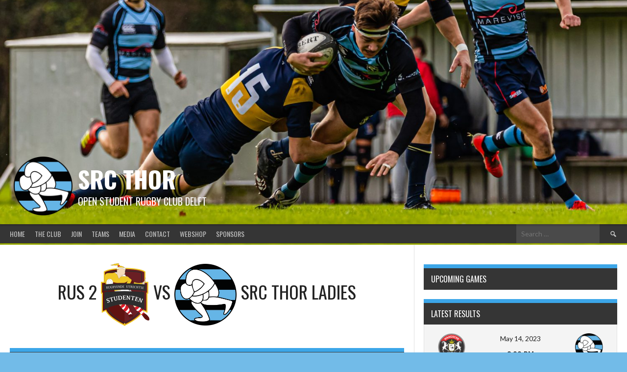

--- FILE ---
content_type: text/html; charset=UTF-8
request_url: https://srcthor.nl/event/7309/
body_size: 13668
content:
<!DOCTYPE html>
<html dir="ltr" lang="en-US" prefix="og: https://ogp.me/ns#">
<head>
<meta charset="UTF-8">
<meta name="viewport" content="width=device-width, initial-scale=1">
<link rel="profile" href="http://gmpg.org/xfn/11">
<link rel="pingback" href="https://srcthor.nl/xmlrpc.php">
<title>RUS 2 vs SRC Thor Ladies - SRC Thor</title>

		<!-- All in One SEO 4.9.3 - aioseo.com -->
	<meta name="robots" content="noindex, max-image-preview:large" />
	<meta name="author" content="admin"/>
	<link rel="canonical" href="https://srcthor.nl/event/7309/" />
	<meta name="generator" content="All in One SEO (AIOSEO) 4.9.3" />
		<meta property="og:locale" content="en_US" />
		<meta property="og:site_name" content="SRC Thor - Open student rugby club delft" />
		<meta property="og:type" content="article" />
		<meta property="og:title" content="RUS 2 vs SRC Thor Ladies - SRC Thor" />
		<meta property="og:url" content="https://srcthor.nl/event/7309/" />
		<meta property="article:published_time" content="2019-04-14T11:30:00+00:00" />
		<meta property="article:modified_time" content="2019-05-13T15:39:25+00:00" />
		<meta name="twitter:card" content="summary" />
		<meta name="twitter:title" content="RUS 2 vs SRC Thor Ladies - SRC Thor" />
		<script type="application/ld+json" class="aioseo-schema">
			{"@context":"https:\/\/schema.org","@graph":[{"@type":"BreadcrumbList","@id":"https:\/\/srcthor.nl\/event\/7309\/#breadcrumblist","itemListElement":[{"@type":"ListItem","@id":"https:\/\/srcthor.nl#listItem","position":1,"name":"Home","item":"https:\/\/srcthor.nl","nextItem":{"@type":"ListItem","@id":"https:\/\/srcthor.nl\/league\/all-time\/#listItem","name":"All Time"}},{"@type":"ListItem","@id":"https:\/\/srcthor.nl\/league\/all-time\/#listItem","position":2,"name":"All Time","item":"https:\/\/srcthor.nl\/league\/all-time\/","nextItem":{"@type":"ListItem","@id":"https:\/\/srcthor.nl\/league\/national-competition\/#listItem","name":"National Competition"},"previousItem":{"@type":"ListItem","@id":"https:\/\/srcthor.nl#listItem","name":"Home"}},{"@type":"ListItem","@id":"https:\/\/srcthor.nl\/league\/national-competition\/#listItem","position":3,"name":"National Competition","item":"https:\/\/srcthor.nl\/league\/national-competition\/","nextItem":{"@type":"ListItem","@id":"https:\/\/srcthor.nl\/league\/ladies-2nd-division\/#listItem","name":"Ladies 2nd Division"},"previousItem":{"@type":"ListItem","@id":"https:\/\/srcthor.nl\/league\/all-time\/#listItem","name":"All Time"}},{"@type":"ListItem","@id":"https:\/\/srcthor.nl\/league\/ladies-2nd-division\/#listItem","position":4,"name":"Ladies 2nd Division","item":"https:\/\/srcthor.nl\/league\/ladies-2nd-division\/","nextItem":{"@type":"ListItem","@id":"https:\/\/srcthor.nl\/league\/ladies-2nd-division-degradation-pool\/#listItem","name":"Ladies 2nd Division, Degradation Pool"},"previousItem":{"@type":"ListItem","@id":"https:\/\/srcthor.nl\/league\/national-competition\/#listItem","name":"National Competition"}},{"@type":"ListItem","@id":"https:\/\/srcthor.nl\/league\/ladies-2nd-division-degradation-pool\/#listItem","position":5,"name":"Ladies 2nd Division, Degradation Pool","item":"https:\/\/srcthor.nl\/league\/ladies-2nd-division-degradation-pool\/","nextItem":{"@type":"ListItem","@id":"https:\/\/srcthor.nl\/event\/7309\/#listItem","name":"RUS 2 vs SRC Thor Ladies"},"previousItem":{"@type":"ListItem","@id":"https:\/\/srcthor.nl\/league\/ladies-2nd-division\/#listItem","name":"Ladies 2nd Division"}},{"@type":"ListItem","@id":"https:\/\/srcthor.nl\/event\/7309\/#listItem","position":6,"name":"RUS 2 vs SRC Thor Ladies","previousItem":{"@type":"ListItem","@id":"https:\/\/srcthor.nl\/league\/ladies-2nd-division-degradation-pool\/#listItem","name":"Ladies 2nd Division, Degradation Pool"}}]},{"@type":"Organization","@id":"https:\/\/srcthor.nl\/#organization","name":"SRC Thor","description":"Open student rugby club delft","url":"https:\/\/srcthor.nl\/","logo":{"@type":"ImageObject","url":"https:\/\/srcthor.nl\/wp-content\/uploads\/2023\/10\/Thorlogo_new_kleur-e1702936627565.png","@id":"https:\/\/srcthor.nl\/event\/7309\/#organizationLogo","width":512,"height":512},"image":{"@id":"https:\/\/srcthor.nl\/event\/7309\/#organizationLogo"},"sameAs":["https:\/\/www.instagram.com\/srcthor\/"]},{"@type":"Person","@id":"https:\/\/srcthor.nl\/author\/admin\/#author","url":"https:\/\/srcthor.nl\/author\/admin\/","name":"admin","image":{"@type":"ImageObject","@id":"https:\/\/srcthor.nl\/event\/7309\/#authorImage","url":"https:\/\/secure.gravatar.com\/avatar\/18a14604f132dbf22f14108cbdb345c690823aaa9301342282ea0de39e5b70d1?s=96&d=mm&r=g","width":96,"height":96,"caption":"admin"}},{"@type":"WebPage","@id":"https:\/\/srcthor.nl\/event\/7309\/#webpage","url":"https:\/\/srcthor.nl\/event\/7309\/","name":"RUS 2 vs SRC Thor Ladies - SRC Thor","inLanguage":"en-US","isPartOf":{"@id":"https:\/\/srcthor.nl\/#website"},"breadcrumb":{"@id":"https:\/\/srcthor.nl\/event\/7309\/#breadcrumblist"},"author":{"@id":"https:\/\/srcthor.nl\/author\/admin\/#author"},"creator":{"@id":"https:\/\/srcthor.nl\/author\/admin\/#author"},"datePublished":"2019-04-14T13:00:00+01:00","dateModified":"2019-05-13T16:39:25+01:00"},{"@type":"WebSite","@id":"https:\/\/srcthor.nl\/#website","url":"https:\/\/srcthor.nl\/","name":"SRC Thor","description":"Open student rugby club delft","inLanguage":"en-US","publisher":{"@id":"https:\/\/srcthor.nl\/#organization"}}]}
		</script>
		<!-- All in One SEO -->

<link rel='dns-prefetch' href='//fonts.googleapis.com' />
<link rel="alternate" type="application/rss+xml" title="SRC Thor &raquo; Feed" href="https://srcthor.nl/feed/" />
<link rel="alternate" title="oEmbed (JSON)" type="application/json+oembed" href="https://srcthor.nl/wp-json/oembed/1.0/embed?url=https%3A%2F%2Fsrcthor.nl%2Fevent%2F7309%2F" />
<link rel="alternate" title="oEmbed (XML)" type="text/xml+oembed" href="https://srcthor.nl/wp-json/oembed/1.0/embed?url=https%3A%2F%2Fsrcthor.nl%2Fevent%2F7309%2F&#038;format=xml" />
<style id='wp-img-auto-sizes-contain-inline-css' type='text/css'>
img:is([sizes=auto i],[sizes^="auto," i]){contain-intrinsic-size:3000px 1500px}
/*# sourceURL=wp-img-auto-sizes-contain-inline-css */
</style>
<link rel='stylesheet' id='sbi_styles-css' href='https://srcthor.nl/wp-content/plugins/instagram-feed/css/sbi-styles.min.css?ver=6.10.0' type='text/css' media='all' />
<style id='wp-emoji-styles-inline-css' type='text/css'>

	img.wp-smiley, img.emoji {
		display: inline !important;
		border: none !important;
		box-shadow: none !important;
		height: 1em !important;
		width: 1em !important;
		margin: 0 0.07em !important;
		vertical-align: -0.1em !important;
		background: none !important;
		padding: 0 !important;
	}
/*# sourceURL=wp-emoji-styles-inline-css */
</style>
<link rel='stylesheet' id='wp-block-library-css' href='https://srcthor.nl/wp-includes/css/dist/block-library/style.min.css?ver=6.9' type='text/css' media='all' />
<style id='classic-theme-styles-inline-css' type='text/css'>
/*! This file is auto-generated */
.wp-block-button__link{color:#fff;background-color:#32373c;border-radius:9999px;box-shadow:none;text-decoration:none;padding:calc(.667em + 2px) calc(1.333em + 2px);font-size:1.125em}.wp-block-file__button{background:#32373c;color:#fff;text-decoration:none}
/*# sourceURL=/wp-includes/css/classic-themes.min.css */
</style>
<link rel='stylesheet' id='aioseo/css/src/vue/standalone/blocks/table-of-contents/global.scss-css' href='https://srcthor.nl/wp-content/plugins/all-in-one-seo-pack/dist/Lite/assets/css/table-of-contents/global.e90f6d47.css?ver=4.9.3' type='text/css' media='all' />
<style id='global-styles-inline-css' type='text/css'>
:root{--wp--preset--aspect-ratio--square: 1;--wp--preset--aspect-ratio--4-3: 4/3;--wp--preset--aspect-ratio--3-4: 3/4;--wp--preset--aspect-ratio--3-2: 3/2;--wp--preset--aspect-ratio--2-3: 2/3;--wp--preset--aspect-ratio--16-9: 16/9;--wp--preset--aspect-ratio--9-16: 9/16;--wp--preset--color--black: #000000;--wp--preset--color--cyan-bluish-gray: #abb8c3;--wp--preset--color--white: #ffffff;--wp--preset--color--pale-pink: #f78da7;--wp--preset--color--vivid-red: #cf2e2e;--wp--preset--color--luminous-vivid-orange: #ff6900;--wp--preset--color--luminous-vivid-amber: #fcb900;--wp--preset--color--light-green-cyan: #7bdcb5;--wp--preset--color--vivid-green-cyan: #00d084;--wp--preset--color--pale-cyan-blue: #8ed1fc;--wp--preset--color--vivid-cyan-blue: #0693e3;--wp--preset--color--vivid-purple: #9b51e0;--wp--preset--gradient--vivid-cyan-blue-to-vivid-purple: linear-gradient(135deg,rgb(6,147,227) 0%,rgb(155,81,224) 100%);--wp--preset--gradient--light-green-cyan-to-vivid-green-cyan: linear-gradient(135deg,rgb(122,220,180) 0%,rgb(0,208,130) 100%);--wp--preset--gradient--luminous-vivid-amber-to-luminous-vivid-orange: linear-gradient(135deg,rgb(252,185,0) 0%,rgb(255,105,0) 100%);--wp--preset--gradient--luminous-vivid-orange-to-vivid-red: linear-gradient(135deg,rgb(255,105,0) 0%,rgb(207,46,46) 100%);--wp--preset--gradient--very-light-gray-to-cyan-bluish-gray: linear-gradient(135deg,rgb(238,238,238) 0%,rgb(169,184,195) 100%);--wp--preset--gradient--cool-to-warm-spectrum: linear-gradient(135deg,rgb(74,234,220) 0%,rgb(151,120,209) 20%,rgb(207,42,186) 40%,rgb(238,44,130) 60%,rgb(251,105,98) 80%,rgb(254,248,76) 100%);--wp--preset--gradient--blush-light-purple: linear-gradient(135deg,rgb(255,206,236) 0%,rgb(152,150,240) 100%);--wp--preset--gradient--blush-bordeaux: linear-gradient(135deg,rgb(254,205,165) 0%,rgb(254,45,45) 50%,rgb(107,0,62) 100%);--wp--preset--gradient--luminous-dusk: linear-gradient(135deg,rgb(255,203,112) 0%,rgb(199,81,192) 50%,rgb(65,88,208) 100%);--wp--preset--gradient--pale-ocean: linear-gradient(135deg,rgb(255,245,203) 0%,rgb(182,227,212) 50%,rgb(51,167,181) 100%);--wp--preset--gradient--electric-grass: linear-gradient(135deg,rgb(202,248,128) 0%,rgb(113,206,126) 100%);--wp--preset--gradient--midnight: linear-gradient(135deg,rgb(2,3,129) 0%,rgb(40,116,252) 100%);--wp--preset--font-size--small: 13px;--wp--preset--font-size--medium: 20px;--wp--preset--font-size--large: 36px;--wp--preset--font-size--x-large: 42px;--wp--preset--spacing--20: 0.44rem;--wp--preset--spacing--30: 0.67rem;--wp--preset--spacing--40: 1rem;--wp--preset--spacing--50: 1.5rem;--wp--preset--spacing--60: 2.25rem;--wp--preset--spacing--70: 3.38rem;--wp--preset--spacing--80: 5.06rem;--wp--preset--shadow--natural: 6px 6px 9px rgba(0, 0, 0, 0.2);--wp--preset--shadow--deep: 12px 12px 50px rgba(0, 0, 0, 0.4);--wp--preset--shadow--sharp: 6px 6px 0px rgba(0, 0, 0, 0.2);--wp--preset--shadow--outlined: 6px 6px 0px -3px rgb(255, 255, 255), 6px 6px rgb(0, 0, 0);--wp--preset--shadow--crisp: 6px 6px 0px rgb(0, 0, 0);}:where(.is-layout-flex){gap: 0.5em;}:where(.is-layout-grid){gap: 0.5em;}body .is-layout-flex{display: flex;}.is-layout-flex{flex-wrap: wrap;align-items: center;}.is-layout-flex > :is(*, div){margin: 0;}body .is-layout-grid{display: grid;}.is-layout-grid > :is(*, div){margin: 0;}:where(.wp-block-columns.is-layout-flex){gap: 2em;}:where(.wp-block-columns.is-layout-grid){gap: 2em;}:where(.wp-block-post-template.is-layout-flex){gap: 1.25em;}:where(.wp-block-post-template.is-layout-grid){gap: 1.25em;}.has-black-color{color: var(--wp--preset--color--black) !important;}.has-cyan-bluish-gray-color{color: var(--wp--preset--color--cyan-bluish-gray) !important;}.has-white-color{color: var(--wp--preset--color--white) !important;}.has-pale-pink-color{color: var(--wp--preset--color--pale-pink) !important;}.has-vivid-red-color{color: var(--wp--preset--color--vivid-red) !important;}.has-luminous-vivid-orange-color{color: var(--wp--preset--color--luminous-vivid-orange) !important;}.has-luminous-vivid-amber-color{color: var(--wp--preset--color--luminous-vivid-amber) !important;}.has-light-green-cyan-color{color: var(--wp--preset--color--light-green-cyan) !important;}.has-vivid-green-cyan-color{color: var(--wp--preset--color--vivid-green-cyan) !important;}.has-pale-cyan-blue-color{color: var(--wp--preset--color--pale-cyan-blue) !important;}.has-vivid-cyan-blue-color{color: var(--wp--preset--color--vivid-cyan-blue) !important;}.has-vivid-purple-color{color: var(--wp--preset--color--vivid-purple) !important;}.has-black-background-color{background-color: var(--wp--preset--color--black) !important;}.has-cyan-bluish-gray-background-color{background-color: var(--wp--preset--color--cyan-bluish-gray) !important;}.has-white-background-color{background-color: var(--wp--preset--color--white) !important;}.has-pale-pink-background-color{background-color: var(--wp--preset--color--pale-pink) !important;}.has-vivid-red-background-color{background-color: var(--wp--preset--color--vivid-red) !important;}.has-luminous-vivid-orange-background-color{background-color: var(--wp--preset--color--luminous-vivid-orange) !important;}.has-luminous-vivid-amber-background-color{background-color: var(--wp--preset--color--luminous-vivid-amber) !important;}.has-light-green-cyan-background-color{background-color: var(--wp--preset--color--light-green-cyan) !important;}.has-vivid-green-cyan-background-color{background-color: var(--wp--preset--color--vivid-green-cyan) !important;}.has-pale-cyan-blue-background-color{background-color: var(--wp--preset--color--pale-cyan-blue) !important;}.has-vivid-cyan-blue-background-color{background-color: var(--wp--preset--color--vivid-cyan-blue) !important;}.has-vivid-purple-background-color{background-color: var(--wp--preset--color--vivid-purple) !important;}.has-black-border-color{border-color: var(--wp--preset--color--black) !important;}.has-cyan-bluish-gray-border-color{border-color: var(--wp--preset--color--cyan-bluish-gray) !important;}.has-white-border-color{border-color: var(--wp--preset--color--white) !important;}.has-pale-pink-border-color{border-color: var(--wp--preset--color--pale-pink) !important;}.has-vivid-red-border-color{border-color: var(--wp--preset--color--vivid-red) !important;}.has-luminous-vivid-orange-border-color{border-color: var(--wp--preset--color--luminous-vivid-orange) !important;}.has-luminous-vivid-amber-border-color{border-color: var(--wp--preset--color--luminous-vivid-amber) !important;}.has-light-green-cyan-border-color{border-color: var(--wp--preset--color--light-green-cyan) !important;}.has-vivid-green-cyan-border-color{border-color: var(--wp--preset--color--vivid-green-cyan) !important;}.has-pale-cyan-blue-border-color{border-color: var(--wp--preset--color--pale-cyan-blue) !important;}.has-vivid-cyan-blue-border-color{border-color: var(--wp--preset--color--vivid-cyan-blue) !important;}.has-vivid-purple-border-color{border-color: var(--wp--preset--color--vivid-purple) !important;}.has-vivid-cyan-blue-to-vivid-purple-gradient-background{background: var(--wp--preset--gradient--vivid-cyan-blue-to-vivid-purple) !important;}.has-light-green-cyan-to-vivid-green-cyan-gradient-background{background: var(--wp--preset--gradient--light-green-cyan-to-vivid-green-cyan) !important;}.has-luminous-vivid-amber-to-luminous-vivid-orange-gradient-background{background: var(--wp--preset--gradient--luminous-vivid-amber-to-luminous-vivid-orange) !important;}.has-luminous-vivid-orange-to-vivid-red-gradient-background{background: var(--wp--preset--gradient--luminous-vivid-orange-to-vivid-red) !important;}.has-very-light-gray-to-cyan-bluish-gray-gradient-background{background: var(--wp--preset--gradient--very-light-gray-to-cyan-bluish-gray) !important;}.has-cool-to-warm-spectrum-gradient-background{background: var(--wp--preset--gradient--cool-to-warm-spectrum) !important;}.has-blush-light-purple-gradient-background{background: var(--wp--preset--gradient--blush-light-purple) !important;}.has-blush-bordeaux-gradient-background{background: var(--wp--preset--gradient--blush-bordeaux) !important;}.has-luminous-dusk-gradient-background{background: var(--wp--preset--gradient--luminous-dusk) !important;}.has-pale-ocean-gradient-background{background: var(--wp--preset--gradient--pale-ocean) !important;}.has-electric-grass-gradient-background{background: var(--wp--preset--gradient--electric-grass) !important;}.has-midnight-gradient-background{background: var(--wp--preset--gradient--midnight) !important;}.has-small-font-size{font-size: var(--wp--preset--font-size--small) !important;}.has-medium-font-size{font-size: var(--wp--preset--font-size--medium) !important;}.has-large-font-size{font-size: var(--wp--preset--font-size--large) !important;}.has-x-large-font-size{font-size: var(--wp--preset--font-size--x-large) !important;}
:where(.wp-block-post-template.is-layout-flex){gap: 1.25em;}:where(.wp-block-post-template.is-layout-grid){gap: 1.25em;}
:where(.wp-block-term-template.is-layout-flex){gap: 1.25em;}:where(.wp-block-term-template.is-layout-grid){gap: 1.25em;}
:where(.wp-block-columns.is-layout-flex){gap: 2em;}:where(.wp-block-columns.is-layout-grid){gap: 2em;}
:root :where(.wp-block-pullquote){font-size: 1.5em;line-height: 1.6;}
/*# sourceURL=global-styles-inline-css */
</style>
<link rel='stylesheet' id='sp-news-public-css' href='https://srcthor.nl/wp-content/plugins/sp-news-and-widget/assets/css/wpnw-public.css?ver=5.0.6' type='text/css' media='all' />
<link rel='stylesheet' id='dashicons-css' href='https://srcthor.nl/wp-includes/css/dashicons.min.css?ver=6.9' type='text/css' media='all' />
<link rel='stylesheet' id='sportspress-general-css' href='//srcthor.nl/wp-content/plugins/sportspress/assets/css/sportspress.css?ver=2.7.26' type='text/css' media='all' />
<link rel='stylesheet' id='sportspress-icons-css' href='//srcthor.nl/wp-content/plugins/sportspress/assets/css/icons.css?ver=2.7.26' type='text/css' media='all' />
<link rel='stylesheet' id='leaflet_stylesheet-css' href='https://srcthor.nl/wp-content/plugins/sportspress/assets/css/leaflet.css?ver=1.8.0' type='text/css' media='all' />
<link rel='stylesheet' id='rookie-lato-css' href='//fonts.googleapis.com/css?family=Lato%3A400%2C700%2C400italic%2C700italic&#038;subset=latin-ext&#038;ver=6.9' type='text/css' media='all' />
<link rel='stylesheet' id='rookie-oswald-css' href='//fonts.googleapis.com/css?family=Oswald%3A400%2C700&#038;subset=latin-ext&#038;ver=6.9' type='text/css' media='all' />
<link rel='stylesheet' id='rookie-framework-style-css' href='https://srcthor.nl/wp-content/themes/rookie/framework.css?ver=6.9' type='text/css' media='all' />
<link rel='stylesheet' id='rookie-style-css' href='https://srcthor.nl/wp-content/themes/rookie/style.css?ver=6.9' type='text/css' media='all' />
<link rel='stylesheet' id='photonic-slider-css' href='https://srcthor.nl/wp-content/plugins/photonic/include/ext/splide/splide.min.css?ver=20260101-01618' type='text/css' media='all' />
<link rel='stylesheet' id='photonic-lightbox-css' href='https://srcthor.nl/wp-content/plugins/photonic/include/ext/baguettebox/baguettebox.min.css?ver=20260101-01618' type='text/css' media='all' />
<link rel='stylesheet' id='photonic-css' href='https://srcthor.nl/wp-content/plugins/photonic/include/css/front-end/core/photonic.min.css?ver=20260101-01618' type='text/css' media='all' />
<style id='photonic-inline-css' type='text/css'>
/* Retrieved from saved CSS */
.photonic-panel { background:  rgb(17,17,17)  !important;

	border-top: none;
	border-right: none;
	border-bottom: none;
	border-left: none;
 }
.photonic-random-layout .photonic-thumb { padding: 2px}
.photonic-masonry-layout .photonic-thumb, .photonic-masonry-horizontal-layout .photonic-thumb { padding: 2px}
.photonic-mosaic-layout .photonic-thumb { padding: 2px}

/*# sourceURL=photonic-inline-css */
</style>
<style type="text/css"></style>	<style type="text/css"> /* Rookie Custom Layout */
	@media screen and (min-width: 1025px) {
		.site-header, .site-content, .site-footer, .site-info {
			width: 1320px; }
	}
	</style>
		<style type="text/css"> /* Rookie Custom Colors */
	.site-content,
	.main-navigation .nav-menu > .menu-item-has-children:hover > a,
	.main-navigation li.menu-item-has-children:hover a,
	.main-navigation ul ul { background: #ffffff; }
	pre,
	code,
	kbd,
	tt,
	var,
	table,
	.main-navigation li.menu-item-has-children:hover a:hover,
	.main-navigation ul ul li.page_item_has_children:hover > a,
	.entry-footer-links,
	.comment-content,
	.sp-table-wrapper .dataTables_paginate,
	.sp-event-staff,
	.sp-template-countdown .event-name,
	.sp-template-countdown .event-venue,
	.sp-template-countdown .event-league,
	.sp-template-countdown time span,
	.sp-template-details dl,
	.mega-slider__row,
	.woocommerce .woocommerce-breadcrumb,
	.woocommerce-page .woocommerce-breadcrumb,
	.opta-widget-container form {
		background: #f4f4f4; }
	.comment-content:after {
		border-right-color: #f4f4f4; }
	.widget_calendar #today,
	.sp-highlight,
	.sp-template-event-calendar #today,
	.sp-template-event-blocks .event-title,
	.mega-slider__row:hover {
		background: #ffffff; }
	.sp-tournament-bracket .sp-team .sp-team-name:before {
		border-left-color: #ffffff;
		border-right-color: #ffffff; }
	.sp-tournament-bracket .sp-event {
		border-color: #ffffff !important; }
	caption,
	.main-navigation,
	.site-footer,
	.sp-heading,
	.sp-table-caption,
	.sp-template-gallery .gallery-caption,
	.sp-template-event-logos .sp-team-result,
	.sp-statistic-bar,
	.opta-widget-container h2 {
		background: #353535; }
	pre,
	code,
	kbd,
	tt,
	var,
	table,
	th,
	td,
	tbody td,
	th:first-child, td:first-child,
	th:last-child, td:last-child,
	input[type="text"],
	input[type="email"],
	input[type="url"],
	input[type="password"],
	input[type="search"],
    input[type="tel"],
    input[type="date"],
	textarea,
	.entry-footer-links,
	.comment-metadata .edit-link,
	.comment-content,
	.sp-table-wrapper .dataTables_paginate,
	.sp-event-staff,
	.sp-template-countdown .event-name,
	.sp-template-countdown .event-venue,
	.sp-template-countdown .event-league,
	.sp-template-countdown time span,
	.sp-template-countdown time span:first-child,
	.sp-template-event-blocks .event-title,
	.sp-template-details dl,
	.sp-template-tournament-bracket table,
	.sp-template-tournament-bracket thead th,
	.mega-slider_row,
	.woocommerce .woocommerce-breadcrumb,
	.woocommerce-page .woocommerce-breadcrumb,
	.opta-widget-container form {
		border-color: #e0e0e0; }
	.comment-content:before {
		border-right-color: #e0e0e0; }
	.sp-tab-menu {
		border-bottom-color: #e0e0e0; }
	body,
	button,
	input,
	select,
	textarea,
	.main-navigation .nav-menu > .menu-item-has-children:hover > a,
	.main-navigation ul ul a,
	.widget_recent_entries ul li:before,
	.widget_pages ul li:before,
	.widget_categories ul li:before,
	.widget_archive ul li:before,
	.widget_recent_comments ul li:before,
	.widget_nav_menu ul li:before,
	.widget_links ul li:before,
	.widget_meta ul li:before,
	.entry-title a,
	a .entry-title,
	.page-title a,
	a .page-title,
	.entry-title a:hover,
	a:hover .entry-title,
	.page-title a:hover,
	a:hover .page-title:hover,
	.woocommerce ul.products li.product h3,
	.woocommerce-page ul.products li.product h3 {
		color: #222222; }
	pre,
	code,
	kbd,
	tt,
	var,
	table,
	.main-navigation li.menu-item-has-children:hover a:hover,
	.main-navigation ul ul li.page_item_has_children:hover > a,
	.entry-meta,
	.entry-footer-links,
	.comment-content,
	.sp-data-table,
	.site-footer .sp-data-table,
	.sp-table-wrapper .dataTables_paginate,
	.sp-template,
	.sp-template-countdown .event-venue,
	.sp-template-countdown .event-league,
	.sp-template-countdown .event-name a,
	.sp-template-countdown time span,
	.sp-template-details dl,
	.sp-template-event-blocks .event-title,
	.sp-template-event-blocks .event-title a,
	.sp-tournament-bracket .sp-event .sp-event-date,
	.mega-slider,
	.woocommerce .woocommerce-breadcrumb,
	.woocommerce-page .woocommerce-breadcrumb {
		color: #222222; }
	.widget_recent_entries ul li a,
	.widget_pages ul li a,
	.widget_categories ul li a,
	.widget_archive ul li a,
	.widget_recent_comments ul li a,
	.widget_nav_menu ul li a,
	.widget_links ul li a,
	.widget_meta ul li a,
	.widget_calendar #prev a,
	.widget_calendar #next a,
	.nav-links a,
	.comment-metadata a,
	.comment-body .reply a,
	.wp-caption-text,
	.sp-view-all-link,
	.sp-template-event-calendar #prev a,
	.sp-template-event-calendar #next a,
	.sp-template-tournament-bracket .sp-event-venue,
	.woocommerce .woocommerce-breadcrumb,
	.woocommerce-page .woocommerce-breadcrumb,
	.woocommerce .woocommerce-breadcrumb a,
	.woocommerce-page .woocommerce-breadcrumb a {
		color: #8b8b8b; }
	caption,
	button,
	input[type="button"],
	input[type="reset"],
	input[type="submit"],
	.main-navigation .nav-menu > li:hover > a,
	.main-navigation.toggled .menu-toggle,
	.site-footer,
	.sp-template .gallery-caption,
	.sp-template .gallery-caption a,
	.sp-heading,
	.sp-heading:hover,
	.sp-heading a:hover,
	.sp-table-caption,
	.sp-template-event-logos .sp-team-result,
	.sp-template-tournament-bracket .sp-result,
	.single-sp_player .entry-header .entry-title strong {
		color: #ffffff; }
	.main-navigation a,
	.main-navigation .menu-toggle {
		color: rgba(255, 255, 255, 0.7); }
	a,
	blockquote:before,
	q:before,
	.main-navigation ul ul .current-menu-item > a,
	.main-navigation ul ul .current-menu-parent > a,
	.main-navigation ul ul .current-menu-ancestor > a,
	.main-navigation ul ul .current_page_item > a,
	.main-navigation ul ul .current_page_parent > a,
	.main-navigation ul ul .current_page_ancestor > a,
	.main-navigation li.menu-item-has-children:hover ul .current-menu-item > a:hover,
	.main-navigation li.menu-item-has-children:hover ul .current-menu-parent > a:hover,
	.main-navigation li.menu-item-has-children:hover ul .current-menu-ancestor > a:hover,
	.main-navigation li.menu-item-has-children:hover ul .current_page_item > a:hover,
	.main-navigation li.menu-item-has-children:hover ul .current_page_parent > a:hover,
	.main-navigation li.menu-item-has-children:hover ul .current_page_ancestor > a:hover,
	.widget_recent_entries ul li a:hover,
	.widget_pages ul li a:hover,
	.widget_categories ul li a:hover,
	.widget_archive ul li a:hover,
	.widget_recent_comments ul li a:hover,
	.widget_nav_menu ul li a:hover,
	.widget_links ul li a:hover,
	.widget_meta ul li a:hover,
	.widget_calendar #prev a:hover,
	.widget_calendar #next a:hover,
	.nav-links a:hover,
	.sticky .entry-title:before,
	.comment-metadata a:hover,
	.comment-body .reply a:hover,
	.sp-view-all-link:hover,
	.sp-template-event-calendar #prev a:hover,
	.sp-template-event-calendar #next a:hover,
	.single-sp_staff .entry-header .entry-title strong,
	.sp-message {
		color: #3ca6e8; }
	cite:before,
	button,
	input[type="button"],
	input[type="reset"],
	input[type="submit"],
	.main-navigation .nav-menu > li:hover > a,
	.main-navigation .search-form .search-submit:hover,
	.nav-links .meta-nav,
	.entry-footer a,
	.sp-template-player-gallery .gallery-item strong,
	.sp-template-tournament-bracket .sp-result,
	.single-sp_player .entry-header .entry-title strong,
	.sp-statistic-bar-fill,
	.mega-slider__row--active,
	.mega-slider__row--active:hover {
		background: #3ca6e8; }
	.sp-message {
		border-color: #3ca6e8; }
	caption,
	.sp-table-caption,
	.opta-widget-container h2 {
		border-top-color: #3ca6e8; }
	.sp-tab-menu-item-active a {
		border-bottom-color: #3ca6e8; }
	button:hover,
	input[type="button"]:hover,
	input[type="reset"]:hover,
	input[type="submit"]:hover,
	button:focus,
	input[type="button"]:focus,
	input[type="reset"]:focus,
	input[type="submit"]:focus,
	button:active,
	input[type="button"]:active,
	input[type="reset"]:active,
	input[type="submit"]:active,
	.entry-footer a:hover,
	.nav-links a:hover .meta-nav,
	.sp-template-tournament-bracket .sp-event-title:hover .sp-result {
		background: #1e88ca; }
	.widget_search .search-submit {
		border-color: #1e88ca; }
	a:hover {
		color: #1e88ca; }
	.sp-template-event-logos {
		color: inherit; }
	.sp-footer-sponsors .sp-sponsors {
		border-color: #e0e0e0; }
	@media screen and (max-width: 600px) {
		.main-navigation .nav-menu > li:hover > a,
		.main-navigation ul ul li.page_item_has_children:hover > a {
			color: #ffffff;
			background: transparent; }
		.main-navigation .nav-menu li a:hover,
		.main-navigation .search-form .search-submit {
			color: #ffffff;
			background: #3ca6e8; }
		.main-navigation .nav-menu > .menu-item-has-children:hover > a,
		.main-navigation li.menu-item-has-children:hover a {
			background: transparent; }
		.main-navigation ul ul {
			background: rgba(0, 0, 0, 0.1); }
		.main-navigation .nav-menu > .menu-item-has-children:hover > a:hover,
		.main-navigation li.menu-item-has-children:hover a:hover {
			background: #3ca6e8;
			color: #fff;
		}
		.main-navigation ul ul a,
		.main-navigation .nav-menu > .menu-item-has-children:hover > a {
			color: rgba(255, 255, 255, 0.7); }
		.main-navigation .nav-menu > .current-menu-item > a,
		.main-navigation .nav-menu > .current-menu-parent > a,
		.main-navigation .nav-menu > .current-menu-ancestor > a,
		.main-navigation .nav-menu > .current_page_item > a,
		.main-navigation .nav-menu > .current_page_parent > a,
		.main-navigation .nav-menu > .current_page_ancestor > a,
		.main-navigation .nav-menu > .current-menu-item:hover > a,
		.main-navigation .nav-menu > .current-menu-parent:hover > a,
		.main-navigation .nav-menu > .current-menu-ancestor:hover > a,
		.main-navigation .nav-menu > .current_page_item:hover > a,
		.main-navigation .nav-menu > .current_page_parent:hover > a,
		.main-navigation .nav-menu > .current_page_ancestor:hover > a,
		.main-navigation ul ul .current-menu-parent > a,
		.main-navigation ul ul .current-menu-ancestor > a,
		.main-navigation ul ul .current_page_parent > a,
		.main-navigation ul ul .current_page_ancestor > a,
		.main-navigation li.menu-item-has-children:hover ul .current-menu-item > a:hover,
		.main-navigation li.menu-item-has-children:hover ul .current-menu-parent > a:hover,
		.main-navigation li.menu-item-has-children:hover ul .current-menu-ancestor > a:hover,
		.main-navigation li.menu-item-has-children:hover ul .current_page_item > a:hover,
		.main-navigation li.menu-item-has-children:hover ul .current_page_parent > a:hover,
		.main-navigation li.menu-item-has-children:hover ul .current_page_ancestor > a:hover {
			color: #fff;
		}
	}
	@media screen and (min-width: 601px) {
		.content-area,
		.widecolumn {
			box-shadow: 1px 0 0 #e0e0e0;
		}
		.widget-area {
			box-shadow: inset 1px 0 0 #e0e0e0; }
		.widget-area-left {
			box-shadow: inset -1px 0 0 #e0e0e0; }
		.rtl .content-area,
		.rtl .widecolumn {
			box-shadow: -1px 0 0 #e0e0e0;
		}

		.rtl .widget-area,
		.rtl .widget-area-left {
			box-shadow: inset -1px 0 0 #e0e0e0; }
		.rtl .widget-area-right {
			box-shadow: inset 1px 0 0 #e0e0e0; }
	}
	@media screen and (max-width: 1199px) {
		.social-sidebar {
			box-shadow: inset 0 1px 0 #e0e0e0; }
	}

	
	</style>
	<script type="text/javascript" src="https://srcthor.nl/wp-includes/js/jquery/jquery.min.js?ver=3.7.1" id="jquery-core-js"></script>
<script type="text/javascript" src="https://srcthor.nl/wp-includes/js/jquery/jquery-migrate.min.js?ver=3.4.1" id="jquery-migrate-js"></script>
<script type="text/javascript" src="https://srcthor.nl/wp-content/plugins/sportspress/assets/js/leaflet.js?ver=1.8.0" id="leaflet_js-js"></script>
<link rel="https://api.w.org/" href="https://srcthor.nl/wp-json/" /><link rel="alternate" title="JSON" type="application/json" href="https://srcthor.nl/wp-json/wp/v2/events/7309" /><link rel="EditURI" type="application/rsd+xml" title="RSD" href="https://srcthor.nl/xmlrpc.php?rsd" />
<meta name="generator" content="WordPress 6.9" />
<meta name="generator" content="SportsPress 2.7.26" />
<link rel='shortlink' href='https://srcthor.nl/?p=7309' />
<meta name="generator" content="Elementor 3.34.1; features: additional_custom_breakpoints; settings: css_print_method-external, google_font-enabled, font_display-auto">
			<style>
				.e-con.e-parent:nth-of-type(n+4):not(.e-lazyloaded):not(.e-no-lazyload),
				.e-con.e-parent:nth-of-type(n+4):not(.e-lazyloaded):not(.e-no-lazyload) * {
					background-image: none !important;
				}
				@media screen and (max-height: 1024px) {
					.e-con.e-parent:nth-of-type(n+3):not(.e-lazyloaded):not(.e-no-lazyload),
					.e-con.e-parent:nth-of-type(n+3):not(.e-lazyloaded):not(.e-no-lazyload) * {
						background-image: none !important;
					}
				}
				@media screen and (max-height: 640px) {
					.e-con.e-parent:nth-of-type(n+2):not(.e-lazyloaded):not(.e-no-lazyload),
					.e-con.e-parent:nth-of-type(n+2):not(.e-lazyloaded):not(.e-no-lazyload) * {
						background-image: none !important;
					}
				}
			</style>
			<style type="text/css" id="custom-background-css">
body.custom-background { background-color: #72bbe8; }
</style>
	<link rel="icon" href="https://srcthor.nl/wp-content/uploads/2018/11/cropped-Thorlogo_new_kleur1-32x32.png" sizes="32x32" />
<link rel="icon" href="https://srcthor.nl/wp-content/uploads/2018/11/cropped-Thorlogo_new_kleur1-192x192.png" sizes="192x192" />
<link rel="apple-touch-icon" href="https://srcthor.nl/wp-content/uploads/2018/11/cropped-Thorlogo_new_kleur1-180x180.png" />
<meta name="msapplication-TileImage" content="https://srcthor.nl/wp-content/uploads/2018/11/cropped-Thorlogo_new_kleur1-270x270.png" />
		<style type="text/css" id="wp-custom-css">
			
.site-branding{position:relative;
}
.header-inner{position:relative;height:500px; padding-top:280px;
}

@media all and (min-width: 800px) {

  #site-header,
  #menu-primary-container,
  #site-header-sticky-wrapper {
    z-index: 39;
    background: #fff;
  }
}

td{
	border: 0!important;
}
.player-photo{
	height:100%;
	vertical-align:middle;
}
.data-name-custom{
	font-size:1.5em;
	text-align:center!important;
	vertical-align:bottom!important;
}
.sp-player-position-custom{
	font-size:1.2em;
	display: table-cell!important;
	text-align:center!important;
	vertical-align:bottom!important;
}
.sp-performance-icons-custom{
	text-align:center!important;
	vertical-align: top!important;
	height:50px!important;
}
.clickable:hover path{
	fill:#8bb8e8;
	cursor: pointer;
}

.clickable:hover rect{
	fill:#8bb8e8;
	cursor: pointer;
}

.clickable:hover circle{
	fill:#8bb8e8;
	cursor: pointer;
}

.clickable:hover polygon{
	fill:#8bb8e8;
	cursor: pointer;
}		</style>
		</head>

<body class="wp-singular sp_event-template-default single single-sp_event postid-7309 custom-background wp-theme-rookie sportspress sportspress-page sp-has-venue sp-has-results sp-performance-sections--1 elementor-default elementor-kit-9823">
<div class="sp-header"></div>
<div id="page" class="hfeed site">
  <a class="skip-link screen-reader-text" href="#content">Skip to content</a>

  <header id="masthead" class="site-header" role="banner">
    <div class="header-wrapper">
      		<div class="header-area header-area-custom header-area-has-logo header-area-has-search header-area-has-text" style="background-image: url(https://srcthor.nl/wp-content/uploads/2020/06/cropped-49040029891_96bc0ddbc6_k-2.jpg);">
					<div class="header-inner">
				<div class="site-branding">
		<div class="site-identity">
						<a class="site-logo" href="https://srcthor.nl/" rel="home"><img src="https://srcthor.nl/wp-content/uploads/2018/11/Thorlogo_new_kleur1.png" alt="SRC Thor"></a>
									<hgroup class="site-hgroup" style="color: #ffffff">
				<h1 class="site-title"><a href="https://srcthor.nl/" rel="home">SRC Thor</a></h1>
				<h2 class="site-description">Open student rugby club delft</h2>
			</hgroup>
					</div>
	</div><!-- .site-branding -->
		<div class="site-menu">
		<nav id="site-navigation" class="main-navigation" role="navigation">
			<button class="menu-toggle" aria-controls="menu" aria-expanded="false"><span class="dashicons dashicons-menu"></span></button>
			<div class="menu-top-menu-container"><ul id="menu-top-menu" class="menu"><li id="menu-item-7220" class="menu-item menu-item-type-custom menu-item-object-custom menu-item-home menu-item-7220"><a href="http://srcthor.nl/">Home</a></li>
<li id="menu-item-22" class="menu-item menu-item-type-post_type menu-item-object-page menu-item-has-children menu-item-22"><a href="https://srcthor.nl/about/">The club</a>
<ul class="sub-menu">
	<li id="menu-item-10468" class="menu-item menu-item-type-post_type menu-item-object-page menu-item-10468"><a href="https://srcthor.nl/about/">About</a></li>
	<li id="menu-item-9934" class="menu-item menu-item-type-post_type menu-item-object-page menu-item-9934"><a href="https://srcthor.nl/about/clubhouse-de-voorwaarts/">Clubhouse “de Voorwaarts”</a></li>
	<li id="menu-item-226" class="menu-item menu-item-type-post_type menu-item-object-page menu-item-226"><a href="https://srcthor.nl/board/">Board</a></li>
	<li id="menu-item-199" class="menu-item menu-item-type-post_type menu-item-object-page menu-item-199"><a href="https://srcthor.nl/organisation/">Organisation</a></li>
	<li id="menu-item-9974" class="menu-item menu-item-type-post_type menu-item-object-page menu-item-9974"><a href="https://srcthor.nl/about/histhory/">Hist(h)ory</a></li>
</ul>
</li>
<li id="menu-item-7212" class="menu-item menu-item-type-post_type menu-item-object-page menu-item-has-children menu-item-7212"><a href="https://srcthor.nl/join/">Join</a>
<ul class="sub-menu">
	<li id="menu-item-10511" class="menu-item menu-item-type-post_type menu-item-object-page menu-item-10511"><a href="https://srcthor.nl/join/">Thor membership</a></li>
	<li id="menu-item-10510" class="menu-item menu-item-type-post_type menu-item-object-page menu-item-10510"><a href="https://srcthor.nl/join/try-out-training/">Try-out training</a></li>
	<li id="menu-item-12966" class="menu-item menu-item-type-post_type menu-item-object-page menu-item-12966"><a href="https://srcthor.nl/join/owee-2023/">Owee 2025</a></li>
</ul>
</li>
<li id="menu-item-4451" class="menu-item menu-item-type-custom menu-item-object-custom menu-item-has-children menu-item-4451"><a href="#">Teams</a>
<ul class="sub-menu">
	<li id="menu-item-10763" class="menu-item menu-item-type-post_type menu-item-object-page menu-item-10763"><a href="https://srcthor.nl/the-teams/gents-1/">Gents 1</a></li>
	<li id="menu-item-10786" class="menu-item menu-item-type-post_type menu-item-object-page menu-item-10786"><a href="https://srcthor.nl/the-teams/gents-2/">Gents 2</a></li>
	<li id="menu-item-167" class="menu-item menu-item-type-post_type menu-item-object-page menu-item-167"><a href="https://srcthor.nl/the-teams/ladies-2/">Ladies</a></li>
</ul>
</li>
<li id="menu-item-14063" class="menu-item menu-item-type-custom menu-item-object-custom menu-item-has-children menu-item-14063"><a href="/media">Media</a>
<ul class="sub-menu">
	<li id="menu-item-14399" class="menu-item menu-item-type-post_type menu-item-object-page menu-item-14399"><a href="https://srcthor.nl/media/instagram/">Instagram</a></li>
	<li id="menu-item-14400" class="menu-item menu-item-type-post_type menu-item-object-page menu-item-14400"><a href="https://srcthor.nl/media/gallery/">Gallery</a></li>
	<li id="menu-item-14427" class="menu-item menu-item-type-post_type menu-item-object-page menu-item-14427"><a href="https://srcthor.nl/media/publications/">Publications</a></li>
</ul>
</li>
<li id="menu-item-9982" class="menu-item menu-item-type-post_type menu-item-object-page menu-item-9982"><a href="https://srcthor.nl/contact/">Contact</a></li>
<li id="menu-item-13544" class="menu-item menu-item-type-post_type menu-item-object-page menu-item-13544"><a href="https://srcthor.nl/webshop/">Webshop</a></li>
<li id="menu-item-7864" class="menu-item menu-item-type-post_type menu-item-object-page menu-item-7864"><a href="https://srcthor.nl/sponsors/">Sponsors</a></li>
</ul></div>			<form role="search" method="get" class="search-form" action="https://srcthor.nl/">
				<label>
					<span class="screen-reader-text">Search for:</span>
					<input type="search" class="search-field" placeholder="Search &hellip;" value="" name="s" />
				</label>
				<input type="submit" class="search-submit" value="&#61817;" title="Search" />
			</form>		</nav><!-- #site-navigation -->
	</div><!-- .site-menu -->
			</div><!-- .header-inner -->
			</div><!-- .header-area -->
	    </div><!-- .header-wrapper -->
  </header><!-- #masthead -->

  <div id="content" class="site-content">
    <div class="content-wrapper">
      
	<div id="primary" class="content-area content-area-right-sidebar">
		<main id="main" class="site-main" role="main">

			
			
        
<article id="post-7309" class="post-7309 sp_event type-sp_event status-publish hentry sp_league-ladies-2nd-division-degradation-pool sp_season-15 sp_venue-sportcentrum-olympos-utrecht">
	
	<header class="entry-header">
			</header><!-- .entry-header -->

	
	<div class="entry-content">
		<div class="sp-section-content sp-section-content-logos"><div class="sp-template sp-template-event-logos sp-template-event-logos-inline"><div class="sp-event-logos sp-event-logos-2"><span class="sp-team-logo"><strong class="sp-team-name">RUS 2</strong> <img decoding="async" width="99" height="128" src="https://srcthor.nl/wp-content/uploads/2018/11/download-1-99x128.png" class="attachment-sportspress-fit-icon size-sportspress-fit-icon wp-post-image" alt="RUS 2" title="RUS 2" /></span> vs <span class="sp-team-logo"><img decoding="async" width="128" height="128" src="https://srcthor.nl/wp-content/uploads/2018/11/Thorlogo_new_kleur1.png" class="attachment-sportspress-fit-icon size-sportspress-fit-icon wp-post-image" alt="SRC Thor Ladies" title="SRC Thor Ladies" /> <strong class="sp-team-name">SRC Thor Ladies</strong></span></div></div></div><div class="sp-section-content sp-section-content-content"></div><div class="sp-section-content sp-section-content-video"></div><div class="sp-section-content sp-section-content-details"><div class="sp-template sp-template-event-details">
	<h4 class="sp-table-caption">Details</h4>
	<div class="sp-table-wrapper">
		<table class="sp-event-details sp-data-table
					 sp-scrollable-table">
			<thead>
				<tr>
											<th>Date</th>
												<th>Time</th>
												<th>League</th>
												<th>Season</th>
										</tr>
			</thead>
			<tbody>
				<tr class="odd">
											<td>April 14, 2019</td>
												<td>1:00 pm</td>
												<td>Ladies 2nd Division, Degradation Pool</td>
												<td>2018</td>
										</tr>
			</tbody>
		</table>
	</div>
</div>
</div><div class="sp-section-content sp-section-content-venue">	<div class="sp-template sp-template-event-venue">
		<h4 class="sp-table-caption">Venue</h4>
		<table class="sp-data-table sp-event-venue">
			<thead>
				<tr>
					<th>Sportcentrum Olympos. UTRECHT</th>
				</tr>
			</thead>
							<tbody>
					<tr class="sp-event-venue-map-row">
						<td></td>
					</tr>
									</tbody>
					</table>
	</div>
	</div><div class="sp-section-content sp-section-content-results"><div class="sp-template sp-template-event-results">
	<h4 class="sp-table-caption">Results</h4><div class="sp-table-wrapper"><table class="sp-event-results sp-data-table sp-scrollable-table"><thead><th class="data-name">Team</th><th class="data-penaltykicks">Penalty Kicks</th><th class="data-dropgoal">Drop Goal</th><th class="data-tries">Tries</th><th class="data-conversions">Conversions</th><th class="data-points">Points</th></tr></thead><tbody><tr class="odd"><td class="data-name">RUS 2</td><td class="data-penaltykicks">0</td><td class="data-dropgoal">0</td><td class="data-tries">5</td><td class="data-conversions">3</td><td class="data-points">31</td></tr><tr class="even"><td class="data-name">SRC Thor Ladies</td><td class="data-penaltykicks">0</td><td class="data-dropgoal">0</td><td class="data-tries">9</td><td class="data-conversions">2</td><td class="data-points">49</td></tr></tbody></table></div></div>
</div><div class="sp-section-content sp-section-content-performance">		<div class="sp-event-performance-tables sp-event-performance-teams">
			<div class="sp-template sp-template-event-performance sp-template-event-performance-icons																							   ">
			<h4 class="sp-table-caption">RUS 2</h4>
		<div class="sp-table-wrapper">
		<table class="sp-event-performance sp-data-table
		">
			<thead>
				<tr>
									</tr>
			</thead>
							<tbody>
					<tr class="lineup odd"><td class="data-number" data-label="#"></td><td class="data-name" data-label="Player"><a href="https://srcthor.nl/player/danielle-vosse/">Danielle Vosse</a> <small class="sp-player-position">Lock</small></td><td class="sp-performance-icons"></td></tr><tr class="lineup even"><td class="data-number" data-label="#"></td><td class="data-name" data-label="Player"><a href="https://srcthor.nl/player/sabine-heijnen/">Sabine Heijnen</a> <small class="sp-player-position">Flanker</small></td><td class="sp-performance-icons"></td></tr><tr class="lineup odd"><td class="data-number" data-label="#"></td><td class="data-name" data-label="Player"><a href="https://srcthor.nl/player/larissa-van-de-vorstenbosch/">Larissa van de Vorstenbosch</a> <small class="sp-player-position">Prop</small></td><td class="sp-performance-icons"></td></tr><tr class="lineup even"><td class="data-number" data-label="#"></td><td class="data-name" data-label="Player"><a href="https://srcthor.nl/player/kiki-hofman/">Kiki Hofman</a></td><td class="sp-performance-icons"></td></tr><tr class="lineup odd"><td class="data-number" data-label="#"></td><td class="data-name" data-label="Player"><a href="https://srcthor.nl/player/michaja-van-capel/">Michaja van Capel</a> <small class="sp-player-position">Flanker</small></td><td class="sp-performance-icons"></td></tr><tr class="lineup even"><td class="data-number" data-label="#"></td><td class="data-name" data-label="Player"><a href="https://srcthor.nl/player/rebekka-van-der-grift/">Rebekka van der Grift</a> <small class="sp-player-position">Flanker</small></td><td class="sp-performance-icons"></td></tr><tr class="lineup odd"><td class="data-number" data-label="#"></td><td class="data-name" data-label="Player"><a href="https://srcthor.nl/player/mahana-tuimaka/">Mahana Tuimaka</a> <small class="sp-player-position">Flanker</small></td><td class="sp-performance-icons"></td></tr><tr class="lineup even"><td class="data-number" data-label="#"></td><td class="data-name" data-label="Player"><a href="https://srcthor.nl/player/milly-bon/">Milly Bon</a> <small class="sp-player-position">Scrum-half</small></td><td class="sp-performance-icons"></td></tr><tr class="lineup odd"><td class="data-number" data-label="#"></td><td class="data-name" data-label="Player"><a href="https://srcthor.nl/player/nina-van-adrichem/">Nina van Adrichem</a> <small class="sp-player-position">Fly-half</small></td><td class="sp-performance-icons"></td></tr><tr class="lineup even"><td class="data-number" data-label="#"></td><td class="data-name" data-label="Player"><a href="https://srcthor.nl/player/benedicte-dommergues/">Bénédicte Dommergues</a> <small class="sp-player-position">Flanker</small></td><td class="sp-performance-icons"></td></tr><tr class="lineup odd"><td class="data-number" data-label="#"></td><td class="data-name" data-label="Player"><a href="https://srcthor.nl/player/jonne-bremer/">Jonne Bremer</a></td><td class="sp-performance-icons"></td></tr><tr class="lineup even"><td class="data-number" data-label="#"></td><td class="data-name" data-label="Player"><a href="https://srcthor.nl/player/celiene-van-kampen/">Celine van Kampen</a> <small class="sp-player-position">Centre</small></td><td class="sp-performance-icons"></td></tr>				</tbody>
								</table>
			</div>
	</div>
<div class="sp-template sp-template-event-performance sp-template-event-performance-icons																							   ">
			<h4 class="sp-table-caption">SRC Thor Ladies</h4>
		<div class="sp-table-wrapper">
		<table class="sp-event-performance sp-data-table
		">
			<thead>
				<tr>
									</tr>
			</thead>
							<tbody>
					<tr class="lineup odd"><td class="data-number" data-label="#">1</td><td class="data-name" data-label="Player"><a href="https://srcthor.nl/player/danielle-vosse/">Danielle Vosse</a> <small class="sp-player-position">Prop</small></td><td class="sp-performance-icons"><img decoding="async" width="12" height="16" src="https://srcthor.nl/wp-content/uploads/2018/11/captain.png" class="attachment-sportspress-fit-mini size-sportspress-fit-mini" alt="" title="Captaincy " /> </td></tr><tr class="lineup even"><td class="data-number" data-label="#">2</td><td class="data-name" data-label="Player"><a href="https://srcthor.nl/player/sabine-heijnen/">Sabine Heijnen</a> <small class="sp-player-position">Hooker</small></td><td class="sp-performance-icons"></td></tr><tr class="lineup odd"><td class="data-number" data-label="#">3</td><td class="data-name" data-label="Player"><a href="https://srcthor.nl/player/larissa-van-de-vorstenbosch/">Larissa van de Vorstenbosch</a> <small class="sp-player-position">Prop</small></td><td class="sp-performance-icons"></td></tr><tr class="lineup even"><td class="data-number" data-label="#">4</td><td class="data-name" data-label="Player"><a href="https://srcthor.nl/player/kiki-hofman/">Kiki Hofman</a> <small class="sp-player-position">Lock</small></td><td class="sp-performance-icons"></td></tr><tr class="lineup odd"><td class="data-number" data-label="#">5</td><td class="data-name" data-label="Player"><a href="https://srcthor.nl/player/michaja-van-capel/">Michaja van Capel</a> <small class="sp-player-position">Lock</small></td><td class="sp-performance-icons"></td></tr><tr class="lineup even"><td class="data-number" data-label="#">7</td><td class="data-name" data-label="Player"><a href="https://srcthor.nl/player/rebekka-van-der-grift/">Rebekka van der Grift</a> <small class="sp-player-position">Flanker</small></td><td class="sp-performance-icons"></td></tr><tr class="lineup odd"><td class="data-number" data-label="#">8</td><td class="data-name" data-label="Player"><a href="https://srcthor.nl/player/mahana-tuimaka/">Mahana Tuimaka</a> <small class="sp-player-position">Number Eight</small></td><td class="sp-performance-icons"></td></tr><tr class="lineup even"><td class="data-number" data-label="#">9</td><td class="data-name" data-label="Player"><a href="https://srcthor.nl/player/milly-bon/">Milly Bon</a> <small class="sp-player-position">Scrum-half</small></td><td class="sp-performance-icons"></td></tr><tr class="lineup odd"><td class="data-number" data-label="#">10</td><td class="data-name" data-label="Player"><a href="https://srcthor.nl/player/nina-van-adrichem/">Nina van Adrichem</a> <small class="sp-player-position">Fly-half</small></td><td class="sp-performance-icons"></td></tr><tr class="lineup even"><td class="data-number" data-label="#">12</td><td class="data-name" data-label="Player"><a href="https://srcthor.nl/player/benedicte-dommergues/">Bénédicte Dommergues</a> <small class="sp-player-position">Centre</small></td><td class="sp-performance-icons"></td></tr><tr class="lineup odd"><td class="data-number" data-label="#">13</td><td class="data-name" data-label="Player"><a href="https://srcthor.nl/player/jonne-bremer/">Jonne Bremer</a> <small class="sp-player-position">Centre</small></td><td class="sp-performance-icons"></td></tr><tr class="lineup even"><td class="data-number" data-label="#">15</td><td class="data-name" data-label="Player"><a href="https://srcthor.nl/player/celiene-van-kampen/">Celine van Kampen</a> <small class="sp-player-position">Full-back</small></td><td class="sp-performance-icons"></td></tr>				</tbody>
								</table>
			</div>
	</div>		</div><!-- .sp-event-performance-tables -->
		</div><div class="sp-tab-group"></div>			</div><!-- .entry-content -->
</article><!-- #post-## -->

			
		</main><!-- #main -->
	</div><!-- #primary -->

<div id="secondary" class="widget-area widget-area-right" role="complementary">
    <div class="sp-widget-align-none"><aside id="sportspress-countdown-3" class="widget widget_sportspress widget_countdown widget_sp_countdown"></aside></div><div class="sp-widget-align-none"><aside id="sportspress-event-blocks-3" class="widget widget_sportspress widget_sp_event_blocks"><h4 class="sp-table-caption">Upcoming Games</h4><div class="sp-template sp-template-event-blocks">
	<div class="sp-table-wrapper">
		<table class="sp-event-blocks sp-data-table
					 sp-paginated-table" data-sp-rows="5">
			<thead><tr><th></th></tr></thead> 			<tbody>
							</tbody>
		</table>
	</div>
	</div>
</aside></div><div class="sp-widget-align-none"><aside id="sportspress-event-blocks-5" class="widget widget_sportspress widget_sp_event_blocks"><h4 class="sp-table-caption">Latest Results</h4><div class="sp-template sp-template-event-blocks">
	<div class="sp-table-wrapper">
		<table class="sp-event-blocks sp-data-table
					 sp-paginated-table" data-sp-rows="5">
			<thead><tr><th></th></tr></thead> 			<tbody>
									<tr class="sp-row sp-post alternate" itemscope itemtype="http://schema.org/SportsEvent">
						<td>
														<span class="team-logo logo-odd" title="Haagsche RC 3"><img width="128" height="128" src="https://srcthor.nl/wp-content/uploads/2019/09/LOGO_HRC_200-128x128.png" class="attachment-sportspress-fit-icon size-sportspress-fit-icon wp-post-image" alt="Haagsche RC 3" title="Haagsche RC 3" /></span> <span class="team-logo logo-even" title="SRC Thor 1"><img width="128" height="128" src="https://srcthor.nl/wp-content/uploads/2018/11/Thorlogo_new_kleur1.png" class="attachment-sportspress-fit-icon size-sportspress-fit-icon wp-post-image" alt="SRC Thor 1" title="SRC Thor 1" /></span>							<time class="sp-event-date" datetime="2023-05-14 15:00:00" itemprop="startDate" content="2023-05-14T15:00:00+01:00">
								<a href="https://srcthor.nl/event/13498/">May 14, 2023</a>							</time>
														<h5 class="sp-event-results">
								<a href="https://srcthor.nl/event/13498/"><span class="sp-result ">3:00 pm</span></a>							</h5>
																																				<div style="display:none;" class="sp-event-venue" itemprop="location" itemscope itemtype="http://schema.org/Place"><div itemprop="address" itemscope itemtype="http://schema.org/PostalAddress">N/A</div></div>
														<h4 class="sp-event-title" itemprop="name">
								<a href="https://srcthor.nl/event/13498/">Haagsche RC 3 vs SRC Thor 1</a>							</h4>
							
						</td>
					</tr>
										<tr class="sp-row sp-post" itemscope itemtype="http://schema.org/SportsEvent">
						<td>
														<span></span> <span class="team-logo logo-even" title="SRC Thor 1"><img width="128" height="128" src="https://srcthor.nl/wp-content/uploads/2018/11/Thorlogo_new_kleur1.png" class="attachment-sportspress-fit-icon size-sportspress-fit-icon wp-post-image" alt="SRC Thor 1" title="SRC Thor 1" /></span>							<time class="sp-event-date" datetime="2023-05-07 15:00:00" itemprop="startDate" content="2023-05-07T15:00:00+01:00">
								<a href="https://srcthor.nl/event/13495/">May 7, 2023</a>							</time>
														<h5 class="sp-event-results">
								<a href="https://srcthor.nl/event/13495/"><span class="sp-result ">3:00 pm</span></a>							</h5>
																																				<div style="display:none;" class="sp-event-venue" itemprop="location" itemscope itemtype="http://schema.org/Place"><div itemprop="address" itemscope itemtype="http://schema.org/PostalAddress">N/A</div></div>
														<h4 class="sp-event-title" itemprop="name">
								<a href="https://srcthor.nl/event/13495/">WR Te Werve 1 vs SRC Thor 1</a>							</h4>
							
						</td>
					</tr>
										<tr class="sp-row sp-post alternate" itemscope itemtype="http://schema.org/SportsEvent">
						<td>
														<span class="team-logo logo-odd" title="SRC Thor 1"><img width="128" height="128" src="https://srcthor.nl/wp-content/uploads/2018/11/Thorlogo_new_kleur1.png" class="attachment-sportspress-fit-icon size-sportspress-fit-icon wp-post-image" alt="SRC Thor 1" title="SRC Thor 1" /></span> <span></span>							<time class="sp-event-date" datetime="2023-04-16 14:30:00" itemprop="startDate" content="2023-04-16T14:30:00+01:00">
								<a href="https://srcthor.nl/event/13492/">April 16, 2023</a>							</time>
														<h5 class="sp-event-results">
								<a href="https://srcthor.nl/event/13492/"><span class="sp-result ">2:30 pm</span></a>							</h5>
																																				<div style="display:none;" class="sp-event-venue" itemprop="location" itemscope itemtype="http://schema.org/Place"><div itemprop="address" itemscope itemtype="http://schema.org/PostalAddress">N/A</div></div>
														<h4 class="sp-event-title" itemprop="name">
								<a href="https://srcthor.nl/event/13492/">SRC Thor 1 vs Hoek van Holland Espoirs</a>							</h4>
							
						</td>
					</tr>
										<tr class="sp-row sp-post" itemscope itemtype="http://schema.org/SportsEvent">
						<td>
														<span class="team-logo logo-odd" title="SRC Thor 2"><img width="128" height="128" src="https://srcthor.nl/wp-content/uploads/2018/11/Thorlogo_new_kleur1.png" class="attachment-sportspress-fit-icon size-sportspress-fit-icon wp-post-image" alt="SRC Thor 2" title="SRC Thor 2" /></span> <span></span>							<time class="sp-event-date" datetime="2023-04-16 13:00:00" itemprop="startDate" content="2023-04-16T13:00:00+01:00">
								<a href="https://srcthor.nl/event/13516/">April 16, 2023</a>							</time>
														<h5 class="sp-event-results">
								<a href="https://srcthor.nl/event/13516/"><span class="sp-result ">1:00 pm</span></a>							</h5>
																																				<div style="display:none;" class="sp-event-venue" itemprop="location" itemscope itemtype="http://schema.org/Place"><div itemprop="address" itemscope itemtype="http://schema.org/PostalAddress">N/A</div></div>
														<h4 class="sp-event-title" itemprop="name">
								<a href="https://srcthor.nl/event/13516/">SRC Thor 2 vs BRC 3</a>							</h4>
							
						</td>
					</tr>
								</tbody>
		</table>
	</div>
	</div>
</aside></div><div class="sp-widget-align-none"><aside id="sportspress-event-calendar-3" class="widget widget_sportspress widget_calendar widget_sp_event_calendar"><div class="sp-template sp-template-event-calendar">
	
<div class="sp-calendar-wrapper">
<table id="wp-calendar" class="sp-calendar sp-event-calendar sp-data-table">
<caption class="sp-table-caption">January 2026</caption>
<thead>
<tr>
		<th scope="col" title="Monday">M</th>
		<th scope="col" title="Tuesday">T</th>
		<th scope="col" title="Wednesday">W</th>
		<th scope="col" title="Thursday">T</th>
		<th scope="col" title="Friday">F</th>
		<th scope="col" title="Saturday">S</th>
		<th scope="col" title="Sunday">S</th>
</tr>
</thead>

<tfoot>
<tr>
		<td colspan="3" id="prev" class="sp-previous-month"><a data-tooltip data-options="disable_for_touch:true" class="has-tooltip tip-right" href="/event/7309/?sp_year=2023&amp;sp_month=5" title="May 2023">&laquo; May</a></td>
		<td class="pad">&nbsp;</td>
		<td colspan="3" id="next" class="pad">&nbsp;</td>
</tr>
</tfoot>

<tbody>
<tr>
		<td colspan="3" class="pad">&nbsp;</td><td>1</td><td>2</td><td>3</td><td>4</td>
	</tr>
	<tr>
		<td>5</td><td>6</td><td>7</td><td>8</td><td>9</td><td>10</td><td>11</td>
	</tr>
	<tr>
		<td>12</td><td>13</td><td>14</td><td>15</td><td id="today" class="sp-highlight">16</td><td>17</td><td>18</td>
	</tr>
	<tr>
		<td>19</td><td>20</td><td>21</td><td>22</td><td>23</td><td>24</td><td>25</td>
	</tr>
	<tr>
		<td>26</td><td>27</td><td>28</td><td>29</td><td>30</td><td>31</td>
		<td class="pad" colspan="1">&nbsp;</td>
	</tr>
	</tbody>
	</table>
	</div><div class="sp-calendar-link sp-view-all-link"><a href="https://srcthor.nl/calendar/calendar/">View all events</a></div></div>
</aside></div></div><!-- #secondary -->

    </div><!-- .content-wrapper -->
  </div><!-- #content -->

  <footer id="colophon" class="site-footer" role="contentinfo">
    <div class="footer-wrapper">
      <div class="footer-area">
        <div class="footer-inner">
          <div id="quaternary" class="footer-widgets" role="complementary">
                          <div class="footer-widget-region"><aside id="block-6" class="widget widget_block">
<h3 class="wp-block-heading">Sponsored by:</h3>
</aside><aside id="block-8" class="widget widget_block widget_media_image">
<figure class="wp-block-image size-large is-resized"><img loading="lazy" decoding="async" width="1024" height="305" src="https://srcthor.nl/wp-content/uploads/2024/12/Marevisie-logo-Kleur-1-Tekst-rechts-1024x305.png" alt="" class="wp-image-14335" style="width:241px;height:auto" srcset="https://srcthor.nl/wp-content/uploads/2024/12/Marevisie-logo-Kleur-1-Tekst-rechts-1024x305.png 1024w, https://srcthor.nl/wp-content/uploads/2024/12/Marevisie-logo-Kleur-1-Tekst-rechts-300x89.png 300w, https://srcthor.nl/wp-content/uploads/2024/12/Marevisie-logo-Kleur-1-Tekst-rechts-768x229.png 768w, https://srcthor.nl/wp-content/uploads/2024/12/Marevisie-logo-Kleur-1-Tekst-rechts-1536x458.png 1536w, https://srcthor.nl/wp-content/uploads/2024/12/Marevisie-logo-Kleur-1-Tekst-rechts-2048x611.png 2048w, https://srcthor.nl/wp-content/uploads/2024/12/Marevisie-logo-Kleur-1-Tekst-rechts-128x38.png 128w, https://srcthor.nl/wp-content/uploads/2024/12/Marevisie-logo-Kleur-1-Tekst-rechts-32x10.png 32w" sizes="(max-width: 1024px) 100vw, 1024px" /></figure>
</aside></div>
                          <div class="footer-widget-region"><aside id="text-7" class="widget widget_text"><h3 class="widget-title">Contact:</h3>			<div class="textwidget"><p>Secretaris<br />
<a href="mailto:Secretaris@srcthor.nl">Secretaris@srcthor.nl</a></p>
<p>Wedstrijd Secretaris<br />
<a href="mailto:Wedstrijdsecretaris@srcthor.nl">Wedstrijdsecretaris@srcthor.nl</a></p>
</div>
		</aside></div>
                          <div class="footer-widget-region"><aside id="text-8" class="widget widget_text"><h3 class="widget-title">Social media:</h3>			<div class="textwidget"><p><a href="http://facebook.com/srcthor"><img loading="lazy" decoding="async" class="alignleft wp-image-9819" src="https://srcthor.nl/wp-content/uploads/2020/05/f_logo_RGB-White_58-e1590963395562.png" alt="" width="40" height="40" /></a> <a href="http://instagram.com/srcthor"><img loading="lazy" decoding="async" class="alignleft wp-image-9822 size-full" src="https://srcthor.nl/wp-content/uploads/2020/05/IG_Glyph_Fill2-e1590963686587.png" alt="" width="50" height="50" /></a></p>
</div>
		</aside></div>
                      </div>
        </div><!-- .footer-inner -->
      </div><!-- .footer-area -->
    </div><!-- .footer-wrapper -->
  </footer><!-- #colophon -->
</div><!-- #page -->

<div class="site-info">
  <div class="info-wrapper">
    <div class="info-area">
      <div class="info-inner">
        	<div class="site-copyright">
		&copy; 2026 SRC Thor	</div><!-- .site-copyright -->
		<div class="site-credit">
		<a href="http://themeboy.com/">Designed by ThemeBoy</a>	</div><!-- .site-info -->
	      </div><!-- .info-inner -->
    </div><!-- .info-area -->
  </div><!-- .info-wrapper -->
</div><!-- .site-info -->

<script type="speculationrules">
{"prefetch":[{"source":"document","where":{"and":[{"href_matches":"/*"},{"not":{"href_matches":["/wp-*.php","/wp-admin/*","/wp-content/uploads/*","/wp-content/*","/wp-content/plugins/*","/wp-content/themes/rookie/*","/*\\?(.+)"]}},{"not":{"selector_matches":"a[rel~=\"nofollow\"]"}},{"not":{"selector_matches":".no-prefetch, .no-prefetch a"}}]},"eagerness":"conservative"}]}
</script>
<!-- Instagram Feed JS -->
<script type="text/javascript">
var sbiajaxurl = "https://srcthor.nl/wp-admin/admin-ajax.php";
</script>
			<script>
				const lazyloadRunObserver = () => {
					const lazyloadBackgrounds = document.querySelectorAll( `.e-con.e-parent:not(.e-lazyloaded)` );
					const lazyloadBackgroundObserver = new IntersectionObserver( ( entries ) => {
						entries.forEach( ( entry ) => {
							if ( entry.isIntersecting ) {
								let lazyloadBackground = entry.target;
								if( lazyloadBackground ) {
									lazyloadBackground.classList.add( 'e-lazyloaded' );
								}
								lazyloadBackgroundObserver.unobserve( entry.target );
							}
						});
					}, { rootMargin: '200px 0px 200px 0px' } );
					lazyloadBackgrounds.forEach( ( lazyloadBackground ) => {
						lazyloadBackgroundObserver.observe( lazyloadBackground );
					} );
				};
				const events = [
					'DOMContentLoaded',
					'elementor/lazyload/observe',
				];
				events.forEach( ( event ) => {
					document.addEventListener( event, lazyloadRunObserver );
				} );
			</script>
			<script type="text/javascript" src="https://srcthor.nl/wp-content/plugins/sportspress/assets/js/jquery.dataTables.min.js?ver=1.10.4" id="jquery-datatables-js"></script>
<script type="text/javascript" id="sportspress-js-extra">
/* <![CDATA[ */
var localized_strings = {"days":"days","hrs":"hrs","mins":"mins","secs":"secs","previous":"Previous","next":"Next"};
//# sourceURL=sportspress-js-extra
/* ]]> */
</script>
<script type="text/javascript" src="https://srcthor.nl/wp-content/plugins/sportspress/assets/js/sportspress.js?ver=2.7.26" id="sportspress-js"></script>
<script type="text/javascript" src="https://srcthor.nl/wp-content/themes/rookie/js/navigation.js?ver=20120206" id="rookie-navigation-js"></script>
<script type="text/javascript" src="https://srcthor.nl/wp-content/themes/rookie/js/skip-link-focus-fix.js?ver=20130115" id="rookie-skip-link-focus-fix-js"></script>
<script type="text/javascript" src="https://srcthor.nl/wp-content/themes/rookie/js/jquery.timeago.js?ver=1.4.1" id="jquery-timeago-js"></script>
<script type="text/javascript" src="https://srcthor.nl/wp-content/themes/rookie/js/locales/jquery.timeago.en.js?ver=1.4.1" id="jquery-timeago-en-js"></script>
<script type="text/javascript" src="https://srcthor.nl/wp-content/themes/rookie/js/scripts.js?ver=0.9" id="rookie-scripts-js"></script>
<script type="text/javascript" src="https://srcthor.nl/wp-content/plugins/page-links-to/dist/new-tab.js?ver=3.3.7" id="page-links-to-js"></script>
<script id="wp-emoji-settings" type="application/json">
{"baseUrl":"https://s.w.org/images/core/emoji/17.0.2/72x72/","ext":".png","svgUrl":"https://s.w.org/images/core/emoji/17.0.2/svg/","svgExt":".svg","source":{"concatemoji":"https://srcthor.nl/wp-includes/js/wp-emoji-release.min.js?ver=6.9"}}
</script>
<script type="module">
/* <![CDATA[ */
/*! This file is auto-generated */
const a=JSON.parse(document.getElementById("wp-emoji-settings").textContent),o=(window._wpemojiSettings=a,"wpEmojiSettingsSupports"),s=["flag","emoji"];function i(e){try{var t={supportTests:e,timestamp:(new Date).valueOf()};sessionStorage.setItem(o,JSON.stringify(t))}catch(e){}}function c(e,t,n){e.clearRect(0,0,e.canvas.width,e.canvas.height),e.fillText(t,0,0);t=new Uint32Array(e.getImageData(0,0,e.canvas.width,e.canvas.height).data);e.clearRect(0,0,e.canvas.width,e.canvas.height),e.fillText(n,0,0);const a=new Uint32Array(e.getImageData(0,0,e.canvas.width,e.canvas.height).data);return t.every((e,t)=>e===a[t])}function p(e,t){e.clearRect(0,0,e.canvas.width,e.canvas.height),e.fillText(t,0,0);var n=e.getImageData(16,16,1,1);for(let e=0;e<n.data.length;e++)if(0!==n.data[e])return!1;return!0}function u(e,t,n,a){switch(t){case"flag":return n(e,"\ud83c\udff3\ufe0f\u200d\u26a7\ufe0f","\ud83c\udff3\ufe0f\u200b\u26a7\ufe0f")?!1:!n(e,"\ud83c\udde8\ud83c\uddf6","\ud83c\udde8\u200b\ud83c\uddf6")&&!n(e,"\ud83c\udff4\udb40\udc67\udb40\udc62\udb40\udc65\udb40\udc6e\udb40\udc67\udb40\udc7f","\ud83c\udff4\u200b\udb40\udc67\u200b\udb40\udc62\u200b\udb40\udc65\u200b\udb40\udc6e\u200b\udb40\udc67\u200b\udb40\udc7f");case"emoji":return!a(e,"\ud83e\u1fac8")}return!1}function f(e,t,n,a){let r;const o=(r="undefined"!=typeof WorkerGlobalScope&&self instanceof WorkerGlobalScope?new OffscreenCanvas(300,150):document.createElement("canvas")).getContext("2d",{willReadFrequently:!0}),s=(o.textBaseline="top",o.font="600 32px Arial",{});return e.forEach(e=>{s[e]=t(o,e,n,a)}),s}function r(e){var t=document.createElement("script");t.src=e,t.defer=!0,document.head.appendChild(t)}a.supports={everything:!0,everythingExceptFlag:!0},new Promise(t=>{let n=function(){try{var e=JSON.parse(sessionStorage.getItem(o));if("object"==typeof e&&"number"==typeof e.timestamp&&(new Date).valueOf()<e.timestamp+604800&&"object"==typeof e.supportTests)return e.supportTests}catch(e){}return null}();if(!n){if("undefined"!=typeof Worker&&"undefined"!=typeof OffscreenCanvas&&"undefined"!=typeof URL&&URL.createObjectURL&&"undefined"!=typeof Blob)try{var e="postMessage("+f.toString()+"("+[JSON.stringify(s),u.toString(),c.toString(),p.toString()].join(",")+"));",a=new Blob([e],{type:"text/javascript"});const r=new Worker(URL.createObjectURL(a),{name:"wpTestEmojiSupports"});return void(r.onmessage=e=>{i(n=e.data),r.terminate(),t(n)})}catch(e){}i(n=f(s,u,c,p))}t(n)}).then(e=>{for(const n in e)a.supports[n]=e[n],a.supports.everything=a.supports.everything&&a.supports[n],"flag"!==n&&(a.supports.everythingExceptFlag=a.supports.everythingExceptFlag&&a.supports[n]);var t;a.supports.everythingExceptFlag=a.supports.everythingExceptFlag&&!a.supports.flag,a.supports.everything||((t=a.source||{}).concatemoji?r(t.concatemoji):t.wpemoji&&t.twemoji&&(r(t.twemoji),r(t.wpemoji)))});
//# sourceURL=https://srcthor.nl/wp-includes/js/wp-emoji-loader.min.js
/* ]]> */
</script>

</body>
</html>
